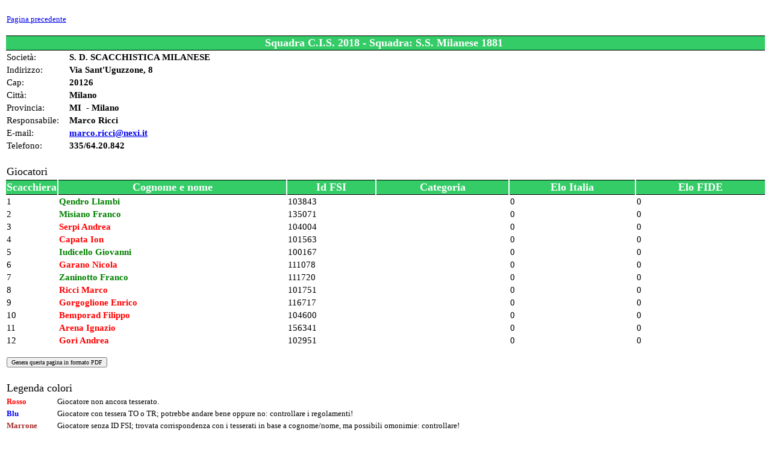

--- FILE ---
content_type: text/html; charset=UTF-8
request_url: http://www.federscacchi.it/cis_dett_sq_new.php?sqd=12266
body_size: 6872
content:
<link rel="stylesheet" type="text/css" href="zen_st.css">
	<CENTER>
		<TABLE cellSpacing=0 cellPadding=0 width=100% border=0 bgcolor=FFFFFF>
		<TR>
		<TD valign=top bgcolor=FFFFFF>

<!-- da qui in poi c'� il corpo centrale -->
<table><tr><td height=9></td></tr></table>


<table width="100%" class="corpobig"><tr><td colspan="2"><a href="javascript:history.back()"><font size=2 face=verdana>Pagina precedente</a><br><BR></td></tr><tr><td class="titolo11" colspan="2"><font size=4>Squadra C.I.S. 2018 - Squadra: S.S. Milanese 1881&nbsp;</td></tr><tr><td width="100">Societ&agrave;:</td><td><strong>S. D. SCACCHISTICA MILANESE&nbsp;</strong></td></tr><tr><td>Indirizzo:</td><td><strong>Via Sant'Uguzzone, 8</strong> &nbsp;</td></tr><tr><td>Cap:</td><td><strong>20126</strong> &nbsp;</td></tr><tr><td>Città:</td><td><strong>Milano</strong> &nbsp;</td></tr><tr><td>Provincia:</td><td><strong>MI&nbsp; - Milano</strong> &nbsp;</td></tr><tr><td>Responsabile:</td><td><strong>Marco Ricci</strong> &nbsp;</td></tr><tr><td>E-mail:</td><td><strong><a href="mailto:marco.ricci@nexi.it">marco.ricci@nexi.it</strong></a> &nbsp;</td></tr><tr><td>Telefono:</td><td><strong>335/64.20.842</strong> &nbsp;</td></tr></table><br><table width="100%" class="corpo"><tr><td colspan="6"><font size=4 font=verdana>Giocatori</td></tr><tr><td class="titolo11" width="80"><font size=4>Scacchiera</td><td class="titolo"><font size=4>Cognome e nome</td><td class="titolo"><font size=4>Id FSI</td><td class="titolo"><font size=4>Categoria</td><td class="titolo"><font size=4>Elo Italia</td><td class="titolo"><font size=4>Elo FIDE</td></tr>		<tr>
			<td class=corpobig>
				1 &nbsp;
			</td>
			<td class=corpobig>
				<strong><font color=green>Qendro Llambi</strong>
			</td>
			<td class=corpobig>
				103843
			</td>
			<td class=corpobig>
				
			</td>
			<td class=corpobig>
				0
			</td>
			<td class=corpobig>
				0
			</td>
		</tr>		<tr>
			<td class=corpobig>
				2 &nbsp;
			</td>
			<td class=corpobig>
				<strong><font color=green>Misiano Franco</strong>
			</td>
			<td class=corpobig>
				135071
			</td>
			<td class=corpobig>
				
			</td>
			<td class=corpobig>
				0
			</td>
			<td class=corpobig>
				0
			</td>
		</tr>		<tr>
			<td class=corpobig>
				3 &nbsp;
			</td>
			<td class=corpobig>
				<strong><font color=red>Serpi Andrea</strong>
			</td>
			<td class=corpobig>
				104004
			</td>
			<td class=corpobig>
				
			</td>
			<td class=corpobig>
				0
			</td>
			<td class=corpobig>
				0
			</td>
		</tr>		<tr>
			<td class=corpobig>
				4 &nbsp;
			</td>
			<td class=corpobig>
				<strong><font color=red>Capata Ion</strong>
			</td>
			<td class=corpobig>
				101563
			</td>
			<td class=corpobig>
				
			</td>
			<td class=corpobig>
				0
			</td>
			<td class=corpobig>
				0
			</td>
		</tr>		<tr>
			<td class=corpobig>
				5 &nbsp;
			</td>
			<td class=corpobig>
				<strong><font color=green>Iudicello Giovanni</strong>
			</td>
			<td class=corpobig>
				100167
			</td>
			<td class=corpobig>
				
			</td>
			<td class=corpobig>
				0
			</td>
			<td class=corpobig>
				0
			</td>
		</tr>		<tr>
			<td class=corpobig>
				6 &nbsp;
			</td>
			<td class=corpobig>
				<strong><font color=red>Garano Nicola</strong>
			</td>
			<td class=corpobig>
				111078
			</td>
			<td class=corpobig>
				
			</td>
			<td class=corpobig>
				0
			</td>
			<td class=corpobig>
				0
			</td>
		</tr>		<tr>
			<td class=corpobig>
				7 &nbsp;
			</td>
			<td class=corpobig>
				<strong><font color=green>Zaninotto Franco</strong>
			</td>
			<td class=corpobig>
				111720
			</td>
			<td class=corpobig>
				
			</td>
			<td class=corpobig>
				0
			</td>
			<td class=corpobig>
				0
			</td>
		</tr>		<tr>
			<td class=corpobig>
				8 &nbsp;
			</td>
			<td class=corpobig>
				<strong><font color=red>Ricci Marco</strong>
			</td>
			<td class=corpobig>
				101751
			</td>
			<td class=corpobig>
				
			</td>
			<td class=corpobig>
				0
			</td>
			<td class=corpobig>
				0
			</td>
		</tr>		<tr>
			<td class=corpobig>
				9 &nbsp;
			</td>
			<td class=corpobig>
				<strong><font color=red>Gorgoglione Enrico</strong>
			</td>
			<td class=corpobig>
				116717
			</td>
			<td class=corpobig>
				
			</td>
			<td class=corpobig>
				0
			</td>
			<td class=corpobig>
				0
			</td>
		</tr>		<tr>
			<td class=corpobig>
				10 &nbsp;
			</td>
			<td class=corpobig>
				<strong><font color=red>Bemporad Filippo</strong>
			</td>
			<td class=corpobig>
				104600
			</td>
			<td class=corpobig>
				
			</td>
			<td class=corpobig>
				0
			</td>
			<td class=corpobig>
				0
			</td>
		</tr>		<tr>
			<td class=corpobig>
				11 &nbsp;
			</td>
			<td class=corpobig>
				<strong><font color=red>Arena Ignazio</strong>
			</td>
			<td class=corpobig>
				156341
			</td>
			<td class=corpobig>
				
			</td>
			<td class=corpobig>
				0
			</td>
			<td class=corpobig>
				0
			</td>
		</tr>		<tr>
			<td class=corpobig>
				12 &nbsp;
			</td>
			<td class=corpobig>
				<strong><font color=red>Gori Andrea</strong>
			</td>
			<td class=corpobig>
				102951
			</td>
			<td class=corpobig>
				
			</td>
			<td class=corpobig>
				0
			</td>
			<td class=corpobig>
				0
			</td>
		</tr></table>
<table><tr><td height=9></td></tr></table>


<table width="100%" class="corpo"><form name=cispdf action=cis_dett_sq_pdf.php method=post><tr><td><input type=hidden name=sqd value=12266><input type=submit value="Genera questa pagina in formato PDF" class=corpo></td></tr></form></table>
<BR><table width="100%" class="corpo"><tr><td colspan="2"><font size=4 font=verdana>Legenda colori</td></tr><tr><td align=left width="80"><font size=2 color=red><B>Rosso</td><td align=left ><font size=2>Giocatore non ancora tesserato.</td></tr><tr><td align=left  width="80"><font size=2 color=blue><B>Blu</td><td align=left ><font size=2>Giocatore con tessera TO o TR; potrebbe andare bene oppure no: controllare i regolamenti!</td></tr><tr><td align=left  width="80"><font size=2 color=brown><B>Marrone</td><td align=left ><font size=2>Giocatore senza ID FSI; trovata corrispondenza con i tesserati in base a cognome/nome, ma possibili omonimie: controllare!</td></tr><tr><td align=left  width="80"><font size=2 color=black><B>Nero</td><td align=left ><font size=2>Giocatore del quale non è stato possibile verificarne il tesseramento.</td></tr><tr><td align=left  width="80"><font size=2 color=green><B>Verde</td><td align=left ><font size=2>Giocatore tesserato regolarmente con tessera TA o TJ o TT o TG.</td></tr></table>




<!-- si arriva dalla zona centrale ... -->
				</td>
			</TR>
		</TABLE>

